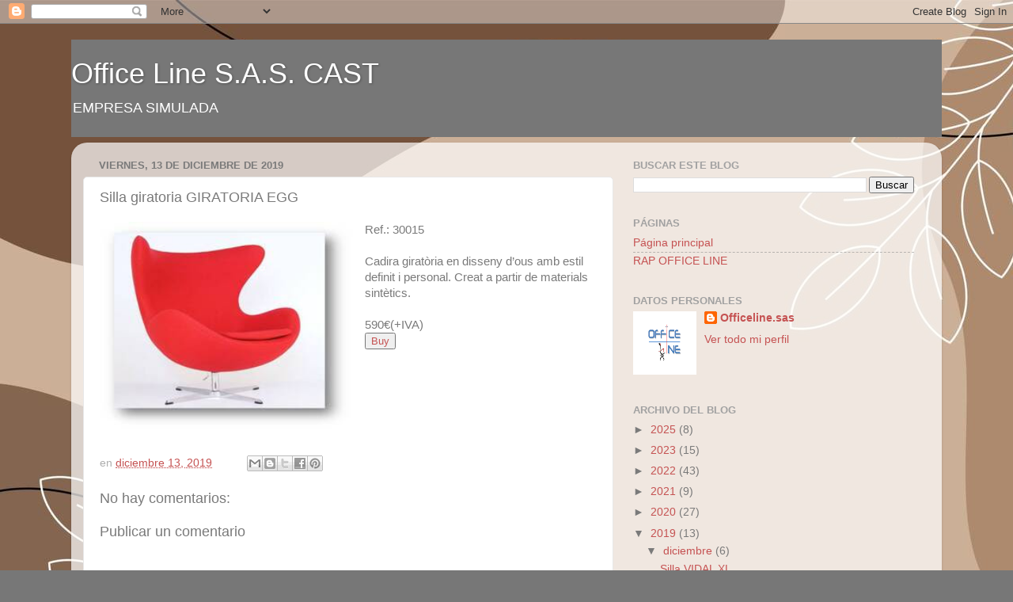

--- FILE ---
content_type: text/html; charset=UTF-8
request_url: https://officeline-sas.blogspot.com/2019/12/cadira-doficina-giratoria-egg.html
body_size: 13586
content:
<!DOCTYPE html>
<html class='v2' dir='ltr' lang='es'>
<head>
<link href='https://www.blogger.com/static/v1/widgets/335934321-css_bundle_v2.css' rel='stylesheet' type='text/css'/>
<meta content='width=1100' name='viewport'/>
<meta content='text/html; charset=UTF-8' http-equiv='Content-Type'/>
<meta content='blogger' name='generator'/>
<link href='https://officeline-sas.blogspot.com/favicon.ico' rel='icon' type='image/x-icon'/>
<link href='http://officeline-sas.blogspot.com/2019/12/cadira-doficina-giratoria-egg.html' rel='canonical'/>
<link rel="alternate" type="application/atom+xml" title="Office Line S.A.S. CAST - Atom" href="https://officeline-sas.blogspot.com/feeds/posts/default" />
<link rel="alternate" type="application/rss+xml" title="Office Line S.A.S. CAST - RSS" href="https://officeline-sas.blogspot.com/feeds/posts/default?alt=rss" />
<link rel="service.post" type="application/atom+xml" title="Office Line S.A.S. CAST - Atom" href="https://www.blogger.com/feeds/8105728242074116515/posts/default" />

<link rel="alternate" type="application/atom+xml" title="Office Line S.A.S. CAST - Atom" href="https://officeline-sas.blogspot.com/feeds/5203750967828165353/comments/default" />
<!--Can't find substitution for tag [blog.ieCssRetrofitLinks]-->
<link href='https://blogger.googleusercontent.com/img/b/R29vZ2xl/AVvXsEg_n_3QfSBCg50zuIF-6fs9O9a6X6FF_VV_Bf4AGWcV9LM_e-btlMvd4z4KzLUkNpoJcJAdyDlebaC_QObsvLbkH-IootcKsMkdyBDZgVm7enWyWn2i6VXMEyTXO9XiqQA4oiKosy9doqQ/s320/SILLA_EGG.jpg' rel='image_src'/>
<meta content='http://officeline-sas.blogspot.com/2019/12/cadira-doficina-giratoria-egg.html' property='og:url'/>
<meta content='Silla giratoria GIRATORIA EGG' property='og:title'/>
<meta content=' Ref.: 30015   Cadira giratòria en disseny d’ous amb estil definit i personal. Creat a partir de materials sintètics.   590€(+IVA)  Buy' property='og:description'/>
<meta content='https://blogger.googleusercontent.com/img/b/R29vZ2xl/AVvXsEg_n_3QfSBCg50zuIF-6fs9O9a6X6FF_VV_Bf4AGWcV9LM_e-btlMvd4z4KzLUkNpoJcJAdyDlebaC_QObsvLbkH-IootcKsMkdyBDZgVm7enWyWn2i6VXMEyTXO9XiqQA4oiKosy9doqQ/w1200-h630-p-k-no-nu/SILLA_EGG.jpg' property='og:image'/>
<title>Office Line S.A.S. CAST: Silla giratoria GIRATORIA EGG</title>
<style id='page-skin-1' type='text/css'><!--
/*-----------------------------------------------
Blogger Template Style
Name:     Picture Window
Designer: Blogger
URL:      www.blogger.com
----------------------------------------------- */
/* Content
----------------------------------------------- */
body {
font: normal normal 15px Arial, Tahoma, Helvetica, FreeSans, sans-serif;
color: #7a7a7a;
background: #777777 url(https://blogger.googleusercontent.com/img/a/AVvXsEigUZepIrEnfApzvnwr9VBMZ4BxD1bn4AMZl7MkZ-G029cSs7SK9h2Vkxu13v_aItDkuApwB1To5DcReiIZw0D3Xirrg1kUNTxfzf56GU2u1SWkpZmo_6zPbmFeDts2Yvwg7fnIxSrDCxOJST9YpqAtkhoT4sxaBNpyCRJ4RhV_HK3KKzU1DssK4u-YvK4=s1600) repeat scroll top left;
}
html body .region-inner {
min-width: 0;
max-width: 100%;
width: auto;
}
.content-outer {
font-size: 90%;
}
a:link {
text-decoration:none;
color: #c55252;
}
a:visited {
text-decoration:none;
color: #d68585;
}
a:hover {
text-decoration:underline;
color: #ff5d6a;
}
.content-outer {
background: transparent none repeat scroll top left;
-moz-border-radius: 0;
-webkit-border-radius: 0;
-goog-ms-border-radius: 0;
border-radius: 0;
-moz-box-shadow: 0 0 0 rgba(0, 0, 0, .15);
-webkit-box-shadow: 0 0 0 rgba(0, 0, 0, .15);
-goog-ms-box-shadow: 0 0 0 rgba(0, 0, 0, .15);
box-shadow: 0 0 0 rgba(0, 0, 0, .15);
margin: 20px auto;
}
.content-inner {
padding: 0;
}
/* Header
----------------------------------------------- */
.header-outer {
background: #777777 none repeat-x scroll top left;
_background-image: none;
color: #ffffff;
-moz-border-radius: 0;
-webkit-border-radius: 0;
-goog-ms-border-radius: 0;
border-radius: 0;
}
.Header img, .Header #header-inner {
-moz-border-radius: 0;
-webkit-border-radius: 0;
-goog-ms-border-radius: 0;
border-radius: 0;
}
.header-inner .Header .titlewrapper,
.header-inner .Header .descriptionwrapper {
padding-left: 0;
padding-right: 0;
}
.Header h1 {
font: normal normal 36px Arial, Tahoma, Helvetica, FreeSans, sans-serif;
text-shadow: 1px 1px 3px rgba(0, 0, 0, 0.3);
}
.Header h1 a {
color: #ffffff;
}
.Header .description {
font-size: 130%;
}
/* Tabs
----------------------------------------------- */
.tabs-inner {
margin: .5em 20px 0;
padding: 0;
}
.tabs-inner .section {
margin: 0;
}
.tabs-inner .widget ul {
padding: 0;
background: #777777 none repeat scroll bottom;
-moz-border-radius: 0;
-webkit-border-radius: 0;
-goog-ms-border-radius: 0;
border-radius: 0;
}
.tabs-inner .widget li {
border: none;
}
.tabs-inner .widget li a {
display: inline-block;
padding: .5em 1em;
margin-right: .25em;
color: #ffffff;
font: normal normal 15px Arial, Tahoma, Helvetica, FreeSans, sans-serif;
-moz-border-radius: 10px 10px 0 0;
-webkit-border-top-left-radius: 10px;
-webkit-border-top-right-radius: 10px;
-goog-ms-border-radius: 10px 10px 0 0;
border-radius: 10px 10px 0 0;
background: transparent url(https://resources.blogblog.com/blogblog/data/1kt/transparent/black50.png) repeat scroll top left;
border-right: 1px solid #777777;
}
.tabs-inner .widget li:first-child a {
padding-left: 1.25em;
-moz-border-radius-topleft: 10px;
-moz-border-radius-bottomleft: 0;
-webkit-border-top-left-radius: 10px;
-webkit-border-bottom-left-radius: 0;
-goog-ms-border-top-left-radius: 10px;
-goog-ms-border-bottom-left-radius: 0;
border-top-left-radius: 10px;
border-bottom-left-radius: 0;
}
.tabs-inner .widget li.selected a,
.tabs-inner .widget li a:hover {
position: relative;
z-index: 1;
background: #777777 url(https://resources.blogblog.com/blogblog/data/1kt/transparent/white80.png) repeat scroll bottom;
color: #336699;
-moz-box-shadow: 0 0 3px rgba(0, 0, 0, .15);
-webkit-box-shadow: 0 0 3px rgba(0, 0, 0, .15);
-goog-ms-box-shadow: 0 0 3px rgba(0, 0, 0, .15);
box-shadow: 0 0 3px rgba(0, 0, 0, .15);
}
/* Headings
----------------------------------------------- */
h2 {
font: bold normal 13px Arial, Tahoma, Helvetica, FreeSans, sans-serif;
text-transform: uppercase;
color: #a1a1a1;
margin: .5em 0;
}
/* Main
----------------------------------------------- */
.main-outer {
background: transparent url(https://resources.blogblog.com/blogblog/data/1kt/transparent/white80.png) repeat scroll top left;
-moz-border-radius: 20px 20px 0 0;
-webkit-border-top-left-radius: 20px;
-webkit-border-top-right-radius: 20px;
-webkit-border-bottom-left-radius: 0;
-webkit-border-bottom-right-radius: 0;
-goog-ms-border-radius: 20px 20px 0 0;
border-radius: 20px 20px 0 0;
-moz-box-shadow: 0 1px 3px rgba(0, 0, 0, .15);
-webkit-box-shadow: 0 1px 3px rgba(0, 0, 0, .15);
-goog-ms-box-shadow: 0 1px 3px rgba(0, 0, 0, .15);
box-shadow: 0 1px 3px rgba(0, 0, 0, .15);
}
.main-inner {
padding: 15px 20px 20px;
}
.main-inner .column-center-inner {
padding: 0 0;
}
.main-inner .column-left-inner {
padding-left: 0;
}
.main-inner .column-right-inner {
padding-right: 0;
}
/* Posts
----------------------------------------------- */
h3.post-title {
margin: 0;
font: normal normal 18px Arial, Tahoma, Helvetica, FreeSans, sans-serif;
}
.comments h4 {
margin: 1em 0 0;
font: normal normal 18px Arial, Tahoma, Helvetica, FreeSans, sans-serif;
}
.date-header span {
color: #7a7a7a;
}
.post-outer {
background-color: #ffffff;
border: solid 1px #e8e8e8;
-moz-border-radius: 5px;
-webkit-border-radius: 5px;
border-radius: 5px;
-goog-ms-border-radius: 5px;
padding: 15px 20px;
margin: 0 -20px 20px;
}
.post-body {
line-height: 1.4;
font-size: 110%;
position: relative;
}
.post-header {
margin: 0 0 1.5em;
color: #aeaeae;
line-height: 1.6;
}
.post-footer {
margin: .5em 0 0;
color: #aeaeae;
line-height: 1.6;
}
#blog-pager {
font-size: 140%
}
#comments .comment-author {
padding-top: 1.5em;
border-top: dashed 1px #ccc;
border-top: dashed 1px rgba(128, 128, 128, .5);
background-position: 0 1.5em;
}
#comments .comment-author:first-child {
padding-top: 0;
border-top: none;
}
.avatar-image-container {
margin: .2em 0 0;
}
/* Comments
----------------------------------------------- */
.comments .comments-content .icon.blog-author {
background-repeat: no-repeat;
background-image: url([data-uri]);
}
.comments .comments-content .loadmore a {
border-top: 1px solid #ff5d6a;
border-bottom: 1px solid #ff5d6a;
}
.comments .continue {
border-top: 2px solid #ff5d6a;
}
/* Widgets
----------------------------------------------- */
.widget ul, .widget #ArchiveList ul.flat {
padding: 0;
list-style: none;
}
.widget ul li, .widget #ArchiveList ul.flat li {
border-top: dashed 1px #ccc;
border-top: dashed 1px rgba(128, 128, 128, .5);
}
.widget ul li:first-child, .widget #ArchiveList ul.flat li:first-child {
border-top: none;
}
.widget .post-body ul {
list-style: disc;
}
.widget .post-body ul li {
border: none;
}
/* Footer
----------------------------------------------- */
.footer-outer {
color:#d9d9d9;
background: transparent url(https://resources.blogblog.com/blogblog/data/1kt/transparent/black50.png) repeat scroll top left;
-moz-border-radius: 0 0 20px 20px;
-webkit-border-top-left-radius: 0;
-webkit-border-top-right-radius: 0;
-webkit-border-bottom-left-radius: 20px;
-webkit-border-bottom-right-radius: 20px;
-goog-ms-border-radius: 0 0 20px 20px;
border-radius: 0 0 20px 20px;
-moz-box-shadow: 0 1px 3px rgba(0, 0, 0, .15);
-webkit-box-shadow: 0 1px 3px rgba(0, 0, 0, .15);
-goog-ms-box-shadow: 0 1px 3px rgba(0, 0, 0, .15);
box-shadow: 0 1px 3px rgba(0, 0, 0, .15);
}
.footer-inner {
padding: 10px 20px 20px;
}
.footer-outer a {
color: #f2b0b7;
}
.footer-outer a:visited {
color: #f29a94;
}
.footer-outer a:hover {
color: #ff5d6a;
}
.footer-outer .widget h2 {
color: #bbbbbb;
}
/* Mobile
----------------------------------------------- */
html body.mobile {
height: auto;
}
html body.mobile {
min-height: 480px;
background-size: 100% auto;
}
.mobile .body-fauxcolumn-outer {
background: transparent none repeat scroll top left;
}
html .mobile .mobile-date-outer, html .mobile .blog-pager {
border-bottom: none;
background: transparent url(https://resources.blogblog.com/blogblog/data/1kt/transparent/white80.png) repeat scroll top left;
margin-bottom: 10px;
}
.mobile .date-outer {
background: transparent url(https://resources.blogblog.com/blogblog/data/1kt/transparent/white80.png) repeat scroll top left;
}
.mobile .header-outer, .mobile .main-outer,
.mobile .post-outer, .mobile .footer-outer {
-moz-border-radius: 0;
-webkit-border-radius: 0;
-goog-ms-border-radius: 0;
border-radius: 0;
}
.mobile .content-outer,
.mobile .main-outer,
.mobile .post-outer {
background: inherit;
border: none;
}
.mobile .content-outer {
font-size: 100%;
}
.mobile-link-button {
background-color: #c55252;
}
.mobile-link-button a:link, .mobile-link-button a:visited {
color: #ffffff;
}
.mobile-index-contents {
color: #7a7a7a;
}
.mobile .tabs-inner .PageList .widget-content {
background: #777777 url(https://resources.blogblog.com/blogblog/data/1kt/transparent/white80.png) repeat scroll bottom;
color: #336699;
}
.mobile .tabs-inner .PageList .widget-content .pagelist-arrow {
border-left: 1px solid #777777;
}

--></style>
<style id='template-skin-1' type='text/css'><!--
body {
min-width: 1100px;
}
.content-outer, .content-fauxcolumn-outer, .region-inner {
min-width: 1100px;
max-width: 1100px;
_width: 1100px;
}
.main-inner .columns {
padding-left: 0;
padding-right: 400px;
}
.main-inner .fauxcolumn-center-outer {
left: 0;
right: 400px;
/* IE6 does not respect left and right together */
_width: expression(this.parentNode.offsetWidth -
parseInt("0") -
parseInt("400px") + 'px');
}
.main-inner .fauxcolumn-left-outer {
width: 0;
}
.main-inner .fauxcolumn-right-outer {
width: 400px;
}
.main-inner .column-left-outer {
width: 0;
right: 100%;
margin-left: -0;
}
.main-inner .column-right-outer {
width: 400px;
margin-right: -400px;
}
#layout {
min-width: 0;
}
#layout .content-outer {
min-width: 0;
width: 800px;
}
#layout .region-inner {
min-width: 0;
width: auto;
}
body#layout div.add_widget {
padding: 8px;
}
body#layout div.add_widget a {
margin-left: 32px;
}
--></style>
<style>
    body {background-image:url(https\:\/\/blogger.googleusercontent.com\/img\/a\/AVvXsEigUZepIrEnfApzvnwr9VBMZ4BxD1bn4AMZl7MkZ-G029cSs7SK9h2Vkxu13v_aItDkuApwB1To5DcReiIZw0D3Xirrg1kUNTxfzf56GU2u1SWkpZmo_6zPbmFeDts2Yvwg7fnIxSrDCxOJST9YpqAtkhoT4sxaBNpyCRJ4RhV_HK3KKzU1DssK4u-YvK4=s1600);}
    
@media (max-width: 200px) { body {background-image:url(https\:\/\/blogger.googleusercontent.com\/img\/a\/AVvXsEigUZepIrEnfApzvnwr9VBMZ4BxD1bn4AMZl7MkZ-G029cSs7SK9h2Vkxu13v_aItDkuApwB1To5DcReiIZw0D3Xirrg1kUNTxfzf56GU2u1SWkpZmo_6zPbmFeDts2Yvwg7fnIxSrDCxOJST9YpqAtkhoT4sxaBNpyCRJ4RhV_HK3KKzU1DssK4u-YvK4=w200);}}
@media (max-width: 400px) and (min-width: 201px) { body {background-image:url(https\:\/\/blogger.googleusercontent.com\/img\/a\/AVvXsEigUZepIrEnfApzvnwr9VBMZ4BxD1bn4AMZl7MkZ-G029cSs7SK9h2Vkxu13v_aItDkuApwB1To5DcReiIZw0D3Xirrg1kUNTxfzf56GU2u1SWkpZmo_6zPbmFeDts2Yvwg7fnIxSrDCxOJST9YpqAtkhoT4sxaBNpyCRJ4RhV_HK3KKzU1DssK4u-YvK4=w400);}}
@media (max-width: 800px) and (min-width: 401px) { body {background-image:url(https\:\/\/blogger.googleusercontent.com\/img\/a\/AVvXsEigUZepIrEnfApzvnwr9VBMZ4BxD1bn4AMZl7MkZ-G029cSs7SK9h2Vkxu13v_aItDkuApwB1To5DcReiIZw0D3Xirrg1kUNTxfzf56GU2u1SWkpZmo_6zPbmFeDts2Yvwg7fnIxSrDCxOJST9YpqAtkhoT4sxaBNpyCRJ4RhV_HK3KKzU1DssK4u-YvK4=w800);}}
@media (max-width: 1200px) and (min-width: 801px) { body {background-image:url(https\:\/\/blogger.googleusercontent.com\/img\/a\/AVvXsEigUZepIrEnfApzvnwr9VBMZ4BxD1bn4AMZl7MkZ-G029cSs7SK9h2Vkxu13v_aItDkuApwB1To5DcReiIZw0D3Xirrg1kUNTxfzf56GU2u1SWkpZmo_6zPbmFeDts2Yvwg7fnIxSrDCxOJST9YpqAtkhoT4sxaBNpyCRJ4RhV_HK3KKzU1DssK4u-YvK4=w1200);}}
/* Last tag covers anything over one higher than the previous max-size cap. */
@media (min-width: 1201px) { body {background-image:url(https\:\/\/blogger.googleusercontent.com\/img\/a\/AVvXsEigUZepIrEnfApzvnwr9VBMZ4BxD1bn4AMZl7MkZ-G029cSs7SK9h2Vkxu13v_aItDkuApwB1To5DcReiIZw0D3Xirrg1kUNTxfzf56GU2u1SWkpZmo_6zPbmFeDts2Yvwg7fnIxSrDCxOJST9YpqAtkhoT4sxaBNpyCRJ4RhV_HK3KKzU1DssK4u-YvK4=w1600);}}
  </style>
<link href='https://www.blogger.com/dyn-css/authorization.css?targetBlogID=8105728242074116515&amp;zx=1337d5e0-235e-44a9-9103-58f70c11a935' media='none' onload='if(media!=&#39;all&#39;)media=&#39;all&#39;' rel='stylesheet'/><noscript><link href='https://www.blogger.com/dyn-css/authorization.css?targetBlogID=8105728242074116515&amp;zx=1337d5e0-235e-44a9-9103-58f70c11a935' rel='stylesheet'/></noscript>
<meta name='google-adsense-platform-account' content='ca-host-pub-1556223355139109'/>
<meta name='google-adsense-platform-domain' content='blogspot.com'/>

</head>
<body class='loading variant-open'>
<div class='navbar section' id='navbar' name='Barra de navegación'><div class='widget Navbar' data-version='1' id='Navbar1'><script type="text/javascript">
    function setAttributeOnload(object, attribute, val) {
      if(window.addEventListener) {
        window.addEventListener('load',
          function(){ object[attribute] = val; }, false);
      } else {
        window.attachEvent('onload', function(){ object[attribute] = val; });
      }
    }
  </script>
<div id="navbar-iframe-container"></div>
<script type="text/javascript" src="https://apis.google.com/js/platform.js"></script>
<script type="text/javascript">
      gapi.load("gapi.iframes:gapi.iframes.style.bubble", function() {
        if (gapi.iframes && gapi.iframes.getContext) {
          gapi.iframes.getContext().openChild({
              url: 'https://www.blogger.com/navbar/8105728242074116515?po\x3d5203750967828165353\x26origin\x3dhttps://officeline-sas.blogspot.com',
              where: document.getElementById("navbar-iframe-container"),
              id: "navbar-iframe"
          });
        }
      });
    </script><script type="text/javascript">
(function() {
var script = document.createElement('script');
script.type = 'text/javascript';
script.src = '//pagead2.googlesyndication.com/pagead/js/google_top_exp.js';
var head = document.getElementsByTagName('head')[0];
if (head) {
head.appendChild(script);
}})();
</script>
</div></div>
<div class='body-fauxcolumns'>
<div class='fauxcolumn-outer body-fauxcolumn-outer'>
<div class='cap-top'>
<div class='cap-left'></div>
<div class='cap-right'></div>
</div>
<div class='fauxborder-left'>
<div class='fauxborder-right'></div>
<div class='fauxcolumn-inner'>
</div>
</div>
<div class='cap-bottom'>
<div class='cap-left'></div>
<div class='cap-right'></div>
</div>
</div>
</div>
<div class='content'>
<div class='content-fauxcolumns'>
<div class='fauxcolumn-outer content-fauxcolumn-outer'>
<div class='cap-top'>
<div class='cap-left'></div>
<div class='cap-right'></div>
</div>
<div class='fauxborder-left'>
<div class='fauxborder-right'></div>
<div class='fauxcolumn-inner'>
</div>
</div>
<div class='cap-bottom'>
<div class='cap-left'></div>
<div class='cap-right'></div>
</div>
</div>
</div>
<div class='content-outer'>
<div class='content-cap-top cap-top'>
<div class='cap-left'></div>
<div class='cap-right'></div>
</div>
<div class='fauxborder-left content-fauxborder-left'>
<div class='fauxborder-right content-fauxborder-right'></div>
<div class='content-inner'>
<header>
<div class='header-outer'>
<div class='header-cap-top cap-top'>
<div class='cap-left'></div>
<div class='cap-right'></div>
</div>
<div class='fauxborder-left header-fauxborder-left'>
<div class='fauxborder-right header-fauxborder-right'></div>
<div class='region-inner header-inner'>
<div class='header section' id='header' name='Cabecera'><div class='widget Header' data-version='1' id='Header1'>
<div id='header-inner'>
<div class='titlewrapper'>
<h1 class='title'>
<a href='https://officeline-sas.blogspot.com/'>
Office Line S.A.S. CAST
</a>
</h1>
</div>
<div class='descriptionwrapper'>
<p class='description'><span>EMPRESA SIMULADA</span></p>
</div>
</div>
</div></div>
</div>
</div>
<div class='header-cap-bottom cap-bottom'>
<div class='cap-left'></div>
<div class='cap-right'></div>
</div>
</div>
</header>
<div class='tabs-outer'>
<div class='tabs-cap-top cap-top'>
<div class='cap-left'></div>
<div class='cap-right'></div>
</div>
<div class='fauxborder-left tabs-fauxborder-left'>
<div class='fauxborder-right tabs-fauxborder-right'></div>
<div class='region-inner tabs-inner'>
<div class='tabs no-items section' id='crosscol' name='Multicolumnas'></div>
<div class='tabs no-items section' id='crosscol-overflow' name='Cross-Column 2'></div>
</div>
</div>
<div class='tabs-cap-bottom cap-bottom'>
<div class='cap-left'></div>
<div class='cap-right'></div>
</div>
</div>
<div class='main-outer'>
<div class='main-cap-top cap-top'>
<div class='cap-left'></div>
<div class='cap-right'></div>
</div>
<div class='fauxborder-left main-fauxborder-left'>
<div class='fauxborder-right main-fauxborder-right'></div>
<div class='region-inner main-inner'>
<div class='columns fauxcolumns'>
<div class='fauxcolumn-outer fauxcolumn-center-outer'>
<div class='cap-top'>
<div class='cap-left'></div>
<div class='cap-right'></div>
</div>
<div class='fauxborder-left'>
<div class='fauxborder-right'></div>
<div class='fauxcolumn-inner'>
</div>
</div>
<div class='cap-bottom'>
<div class='cap-left'></div>
<div class='cap-right'></div>
</div>
</div>
<div class='fauxcolumn-outer fauxcolumn-left-outer'>
<div class='cap-top'>
<div class='cap-left'></div>
<div class='cap-right'></div>
</div>
<div class='fauxborder-left'>
<div class='fauxborder-right'></div>
<div class='fauxcolumn-inner'>
</div>
</div>
<div class='cap-bottom'>
<div class='cap-left'></div>
<div class='cap-right'></div>
</div>
</div>
<div class='fauxcolumn-outer fauxcolumn-right-outer'>
<div class='cap-top'>
<div class='cap-left'></div>
<div class='cap-right'></div>
</div>
<div class='fauxborder-left'>
<div class='fauxborder-right'></div>
<div class='fauxcolumn-inner'>
</div>
</div>
<div class='cap-bottom'>
<div class='cap-left'></div>
<div class='cap-right'></div>
</div>
</div>
<!-- corrects IE6 width calculation -->
<div class='columns-inner'>
<div class='column-center-outer'>
<div class='column-center-inner'>
<div class='main section' id='main' name='Principal'><div class='widget Blog' data-version='1' id='Blog1'>
<div class='blog-posts hfeed'>

          <div class="date-outer">
        
<h2 class='date-header'><span>viernes, 13 de diciembre de 2019</span></h2>

          <div class="date-posts">
        
<div class='post-outer'>
<div class='post hentry uncustomized-post-template' itemprop='blogPost' itemscope='itemscope' itemtype='http://schema.org/BlogPosting'>
<meta content='https://blogger.googleusercontent.com/img/b/R29vZ2xl/AVvXsEg_n_3QfSBCg50zuIF-6fs9O9a6X6FF_VV_Bf4AGWcV9LM_e-btlMvd4z4KzLUkNpoJcJAdyDlebaC_QObsvLbkH-IootcKsMkdyBDZgVm7enWyWn2i6VXMEyTXO9XiqQA4oiKosy9doqQ/s320/SILLA_EGG.jpg' itemprop='image_url'/>
<meta content='8105728242074116515' itemprop='blogId'/>
<meta content='5203750967828165353' itemprop='postId'/>
<a name='5203750967828165353'></a>
<h3 class='post-title entry-title' itemprop='name'>
Silla giratoria GIRATORIA EGG
</h3>
<div class='post-header'>
<div class='post-header-line-1'></div>
</div>
<div class='post-body entry-content' id='post-body-5203750967828165353' itemprop='description articleBody'>
<a href="https://blogger.googleusercontent.com/img/b/R29vZ2xl/AVvXsEg_n_3QfSBCg50zuIF-6fs9O9a6X6FF_VV_Bf4AGWcV9LM_e-btlMvd4z4KzLUkNpoJcJAdyDlebaC_QObsvLbkH-IootcKsMkdyBDZgVm7enWyWn2i6VXMEyTXO9XiqQA4oiKosy9doqQ/s1600/SILLA_EGG.jpg" imageanchor="1" style="clear: left; float: left; margin-bottom: 1em; margin-right: 1em;"><img border="0" data-original-height="229" data-original-width="280" height="262" src="https://blogger.googleusercontent.com/img/b/R29vZ2xl/AVvXsEg_n_3QfSBCg50zuIF-6fs9O9a6X6FF_VV_Bf4AGWcV9LM_e-btlMvd4z4KzLUkNpoJcJAdyDlebaC_QObsvLbkH-IootcKsMkdyBDZgVm7enWyWn2i6VXMEyTXO9XiqQA4oiKosy9doqQ/s320/SILLA_EGG.jpg" width="320" /></a>
Ref.: 30015<br />
<br />
Cadira giratòria en disseny d&#8217;ous amb estil definit i personal. Creat a partir de materials sintètics.<br />
<br />
590&#8364;(+IVA)<br />
<button><a href="https://buybuttons.sefed.es/buybuttons/es01oli0382/btn/d4c46885-3aca-4ab5-a098-3c49981f9819/">Buy</a></button>
<div style='clear: both;'></div>
</div>
<div class='post-footer'>
<div class='post-footer-line post-footer-line-1'>
<span class='post-author vcard'>
</span>
<span class='post-timestamp'>
en
<meta content='http://officeline-sas.blogspot.com/2019/12/cadira-doficina-giratoria-egg.html' itemprop='url'/>
<a class='timestamp-link' href='https://officeline-sas.blogspot.com/2019/12/cadira-doficina-giratoria-egg.html' rel='bookmark' title='permanent link'><abbr class='published' itemprop='datePublished' title='2019-12-13T09:43:00+01:00'>diciembre 13, 2019</abbr></a>
</span>
<span class='post-comment-link'>
</span>
<span class='post-icons'>
<span class='item-control blog-admin pid-749687270'>
<a href='https://www.blogger.com/post-edit.g?blogID=8105728242074116515&postID=5203750967828165353&from=pencil' title='Editar entrada'>
<img alt='' class='icon-action' height='18' src='https://resources.blogblog.com/img/icon18_edit_allbkg.gif' width='18'/>
</a>
</span>
</span>
<div class='post-share-buttons goog-inline-block'>
<a class='goog-inline-block share-button sb-email' href='https://www.blogger.com/share-post.g?blogID=8105728242074116515&postID=5203750967828165353&target=email' target='_blank' title='Enviar por correo electrónico'><span class='share-button-link-text'>Enviar por correo electrónico</span></a><a class='goog-inline-block share-button sb-blog' href='https://www.blogger.com/share-post.g?blogID=8105728242074116515&postID=5203750967828165353&target=blog' onclick='window.open(this.href, "_blank", "height=270,width=475"); return false;' target='_blank' title='Escribe un blog'><span class='share-button-link-text'>Escribe un blog</span></a><a class='goog-inline-block share-button sb-twitter' href='https://www.blogger.com/share-post.g?blogID=8105728242074116515&postID=5203750967828165353&target=twitter' target='_blank' title='Compartir en X'><span class='share-button-link-text'>Compartir en X</span></a><a class='goog-inline-block share-button sb-facebook' href='https://www.blogger.com/share-post.g?blogID=8105728242074116515&postID=5203750967828165353&target=facebook' onclick='window.open(this.href, "_blank", "height=430,width=640"); return false;' target='_blank' title='Compartir con Facebook'><span class='share-button-link-text'>Compartir con Facebook</span></a><a class='goog-inline-block share-button sb-pinterest' href='https://www.blogger.com/share-post.g?blogID=8105728242074116515&postID=5203750967828165353&target=pinterest' target='_blank' title='Compartir en Pinterest'><span class='share-button-link-text'>Compartir en Pinterest</span></a>
</div>
</div>
<div class='post-footer-line post-footer-line-2'>
<span class='post-labels'>
</span>
</div>
<div class='post-footer-line post-footer-line-3'>
<span class='post-location'>
</span>
</div>
</div>
</div>
<div class='comments' id='comments'>
<a name='comments'></a>
<h4>No hay comentarios:</h4>
<div id='Blog1_comments-block-wrapper'>
<dl class='avatar-comment-indent' id='comments-block'>
</dl>
</div>
<p class='comment-footer'>
<div class='comment-form'>
<a name='comment-form'></a>
<h4 id='comment-post-message'>Publicar un comentario</h4>
<p>
</p>
<a href='https://www.blogger.com/comment/frame/8105728242074116515?po=5203750967828165353&hl=es&saa=85391&origin=https://officeline-sas.blogspot.com' id='comment-editor-src'></a>
<iframe allowtransparency='true' class='blogger-iframe-colorize blogger-comment-from-post' frameborder='0' height='410px' id='comment-editor' name='comment-editor' src='' width='100%'></iframe>
<script src='https://www.blogger.com/static/v1/jsbin/2830521187-comment_from_post_iframe.js' type='text/javascript'></script>
<script type='text/javascript'>
      BLOG_CMT_createIframe('https://www.blogger.com/rpc_relay.html');
    </script>
</div>
</p>
</div>
</div>

        </div></div>
      
</div>
<div class='blog-pager' id='blog-pager'>
<span id='blog-pager-newer-link'>
<a class='blog-pager-newer-link' href='https://officeline-sas.blogspot.com/2019/12/silla-de-oficina-giratoria-sena.html' id='Blog1_blog-pager-newer-link' title='Entrada más reciente'>Entrada más reciente</a>
</span>
<span id='blog-pager-older-link'>
<a class='blog-pager-older-link' href='https://officeline-sas.blogspot.com/2019/12/armari-boston.html' id='Blog1_blog-pager-older-link' title='Entrada antigua'>Entrada antigua</a>
</span>
<a class='home-link' href='https://officeline-sas.blogspot.com/'>Inicio</a>
</div>
<div class='clear'></div>
<div class='post-feeds'>
<div class='feed-links'>
Suscribirse a:
<a class='feed-link' href='https://officeline-sas.blogspot.com/feeds/5203750967828165353/comments/default' target='_blank' type='application/atom+xml'>Enviar comentarios (Atom)</a>
</div>
</div>
</div><div class='widget FeaturedPost' data-version='1' id='FeaturedPost1'>
<div class='post-summary'>
<h3><a href='https://officeline-sas.blogspot.com/2025/05/nos-vamos-de-vacaciones.html'>&#161;Nos vamos de vacaciones!</a></h3>
<p>
Queridos clientes y amigos,   Queremos informarles que nuestra empresa a partir de hoy estará cerrada por vacaciones.    Durante este tiempo...
</p>
</div>
<style type='text/css'>
    .image {
      width: 100%;
    }
  </style>
<div class='clear'></div>
</div>
<div class='widget PopularPosts' data-version='1' id='PopularPosts1'>
<div class='widget-content popular-posts'>
<ul>
<li>
<div class='item-content'>
<div class='item-thumbnail'>
<a href='https://officeline-sas.blogspot.com/2020/06/blog-post.html' target='_blank'>
<img alt='' border='0' src='https://blogger.googleusercontent.com/img/b/R29vZ2xl/AVvXsEiyw7viUPo3vo_y3nBU276hfNsQNB0wbqQdSeJ6ovZZY7Cy1tbgVfpjLrNeSA3fcZVqs9jULx0jZsyJtZEIUhMXRpPl5ZjvF7eIbPpCnHuyB8aGUVOsmgU3oVHLtfXACmbvnzr2LTTFw5g/w72-h72-p-k-no-nu/hello-c4e24ae6.gif'/>
</a>
</div>
<div class='item-title'><a href='https://officeline-sas.blogspot.com/2020/06/blog-post.html'>(sin título)</a></div>
<div class='item-snippet'>Ya estamos aquí!!! De vuelta al trabajo&#160;   </div>
</div>
<div style='clear: both;'></div>
</li>
<li>
<div class='item-content'>
<div class='item-title'><a href='https://officeline-sas.blogspot.com/2025/05/nos-vamos-de-vacaciones.html'>&#161;Nos vamos de vacaciones!</a></div>
<div class='item-snippet'>Queridos clientes y amigos,   Queremos informarles que nuestra empresa a partir de hoy estará cerrada por vacaciones.    Durante este tiempo...</div>
</div>
<div style='clear: both;'></div>
</li>
</ul>
<div class='clear'></div>
</div>
</div></div>
</div>
</div>
<div class='column-left-outer'>
<div class='column-left-inner'>
<aside>
</aside>
</div>
</div>
<div class='column-right-outer'>
<div class='column-right-inner'>
<aside>
<div class='sidebar section' id='sidebar-right-1'><div class='widget BlogSearch' data-version='1' id='BlogSearch1'>
<h2 class='title'>Buscar este blog</h2>
<div class='widget-content'>
<div id='BlogSearch1_form'>
<form action='https://officeline-sas.blogspot.com/search' class='gsc-search-box' target='_top'>
<table cellpadding='0' cellspacing='0' class='gsc-search-box'>
<tbody>
<tr>
<td class='gsc-input'>
<input autocomplete='off' class='gsc-input' name='q' size='10' title='search' type='text' value=''/>
</td>
<td class='gsc-search-button'>
<input class='gsc-search-button' title='search' type='submit' value='Buscar'/>
</td>
</tr>
</tbody>
</table>
</form>
</div>
</div>
<div class='clear'></div>
</div><div class='widget PageList' data-version='1' id='PageList1'>
<h2>Páginas</h2>
<div class='widget-content'>
<ul>
<li>
<a href='https://officeline-sas.blogspot.com/'>Página principal</a>
</li>
<li>
<a href="//www.youtube.com/watch?v=AK9DTiAudH4">RAP OFFICE LINE</a>
</li>
</ul>
<div class='clear'></div>
</div>
</div><div class='widget Profile' data-version='1' id='Profile1'>
<h2>Datos personales</h2>
<div class='widget-content'>
<a href='https://www.blogger.com/profile/06204488178737339183'><img alt='Mi foto' class='profile-img' height='80' src='//blogger.googleusercontent.com/img/b/R29vZ2xl/AVvXsEjIlWgdPq7UNjHXDdQjDLG4NPDrfOyypTf8DyjmW2A1f_XGiWfepiDPQwmBkaT9SJP1IDqCF2er_egSbbIYcWXv60XWioKXXzmoZSCjBEMg9brYVixPiyBqMZVbclRp5AQ/s220/Sin+t%C3%ADtulo.png' width='80'/></a>
<dl class='profile-datablock'>
<dt class='profile-data'>
<a class='profile-name-link g-profile' href='https://www.blogger.com/profile/06204488178737339183' rel='author' style='background-image: url(//www.blogger.com/img/logo-16.png);'>
Officeline.sas
</a>
</dt>
</dl>
<a class='profile-link' href='https://www.blogger.com/profile/06204488178737339183' rel='author'>Ver todo mi perfil</a>
<div class='clear'></div>
</div>
</div><div class='widget BlogArchive' data-version='1' id='BlogArchive1'>
<h2>Archivo del blog</h2>
<div class='widget-content'>
<div id='ArchiveList'>
<div id='BlogArchive1_ArchiveList'>
<ul class='hierarchy'>
<li class='archivedate collapsed'>
<a class='toggle' href='javascript:void(0)'>
<span class='zippy'>

        &#9658;&#160;
      
</span>
</a>
<a class='post-count-link' href='https://officeline-sas.blogspot.com/2025/'>
2025
</a>
<span class='post-count' dir='ltr'>(8)</span>
<ul class='hierarchy'>
<li class='archivedate collapsed'>
<a class='toggle' href='javascript:void(0)'>
<span class='zippy'>

        &#9658;&#160;
      
</span>
</a>
<a class='post-count-link' href='https://officeline-sas.blogspot.com/2025/05/'>
mayo
</a>
<span class='post-count' dir='ltr'>(6)</span>
</li>
</ul>
<ul class='hierarchy'>
<li class='archivedate collapsed'>
<a class='toggle' href='javascript:void(0)'>
<span class='zippy'>

        &#9658;&#160;
      
</span>
</a>
<a class='post-count-link' href='https://officeline-sas.blogspot.com/2025/04/'>
abril
</a>
<span class='post-count' dir='ltr'>(2)</span>
</li>
</ul>
</li>
</ul>
<ul class='hierarchy'>
<li class='archivedate collapsed'>
<a class='toggle' href='javascript:void(0)'>
<span class='zippy'>

        &#9658;&#160;
      
</span>
</a>
<a class='post-count-link' href='https://officeline-sas.blogspot.com/2023/'>
2023
</a>
<span class='post-count' dir='ltr'>(15)</span>
<ul class='hierarchy'>
<li class='archivedate collapsed'>
<a class='toggle' href='javascript:void(0)'>
<span class='zippy'>

        &#9658;&#160;
      
</span>
</a>
<a class='post-count-link' href='https://officeline-sas.blogspot.com/2023/05/'>
mayo
</a>
<span class='post-count' dir='ltr'>(13)</span>
</li>
</ul>
<ul class='hierarchy'>
<li class='archivedate collapsed'>
<a class='toggle' href='javascript:void(0)'>
<span class='zippy'>

        &#9658;&#160;
      
</span>
</a>
<a class='post-count-link' href='https://officeline-sas.blogspot.com/2023/04/'>
abril
</a>
<span class='post-count' dir='ltr'>(2)</span>
</li>
</ul>
</li>
</ul>
<ul class='hierarchy'>
<li class='archivedate collapsed'>
<a class='toggle' href='javascript:void(0)'>
<span class='zippy'>

        &#9658;&#160;
      
</span>
</a>
<a class='post-count-link' href='https://officeline-sas.blogspot.com/2022/'>
2022
</a>
<span class='post-count' dir='ltr'>(43)</span>
<ul class='hierarchy'>
<li class='archivedate collapsed'>
<a class='toggle' href='javascript:void(0)'>
<span class='zippy'>

        &#9658;&#160;
      
</span>
</a>
<a class='post-count-link' href='https://officeline-sas.blogspot.com/2022/05/'>
mayo
</a>
<span class='post-count' dir='ltr'>(17)</span>
</li>
</ul>
<ul class='hierarchy'>
<li class='archivedate collapsed'>
<a class='toggle' href='javascript:void(0)'>
<span class='zippy'>

        &#9658;&#160;
      
</span>
</a>
<a class='post-count-link' href='https://officeline-sas.blogspot.com/2022/04/'>
abril
</a>
<span class='post-count' dir='ltr'>(5)</span>
</li>
</ul>
<ul class='hierarchy'>
<li class='archivedate collapsed'>
<a class='toggle' href='javascript:void(0)'>
<span class='zippy'>

        &#9658;&#160;
      
</span>
</a>
<a class='post-count-link' href='https://officeline-sas.blogspot.com/2022/03/'>
marzo
</a>
<span class='post-count' dir='ltr'>(16)</span>
</li>
</ul>
<ul class='hierarchy'>
<li class='archivedate collapsed'>
<a class='toggle' href='javascript:void(0)'>
<span class='zippy'>

        &#9658;&#160;
      
</span>
</a>
<a class='post-count-link' href='https://officeline-sas.blogspot.com/2022/02/'>
febrero
</a>
<span class='post-count' dir='ltr'>(3)</span>
</li>
</ul>
<ul class='hierarchy'>
<li class='archivedate collapsed'>
<a class='toggle' href='javascript:void(0)'>
<span class='zippy'>

        &#9658;&#160;
      
</span>
</a>
<a class='post-count-link' href='https://officeline-sas.blogspot.com/2022/01/'>
enero
</a>
<span class='post-count' dir='ltr'>(2)</span>
</li>
</ul>
</li>
</ul>
<ul class='hierarchy'>
<li class='archivedate collapsed'>
<a class='toggle' href='javascript:void(0)'>
<span class='zippy'>

        &#9658;&#160;
      
</span>
</a>
<a class='post-count-link' href='https://officeline-sas.blogspot.com/2021/'>
2021
</a>
<span class='post-count' dir='ltr'>(9)</span>
<ul class='hierarchy'>
<li class='archivedate collapsed'>
<a class='toggle' href='javascript:void(0)'>
<span class='zippy'>

        &#9658;&#160;
      
</span>
</a>
<a class='post-count-link' href='https://officeline-sas.blogspot.com/2021/12/'>
diciembre
</a>
<span class='post-count' dir='ltr'>(1)</span>
</li>
</ul>
<ul class='hierarchy'>
<li class='archivedate collapsed'>
<a class='toggle' href='javascript:void(0)'>
<span class='zippy'>

        &#9658;&#160;
      
</span>
</a>
<a class='post-count-link' href='https://officeline-sas.blogspot.com/2021/11/'>
noviembre
</a>
<span class='post-count' dir='ltr'>(6)</span>
</li>
</ul>
<ul class='hierarchy'>
<li class='archivedate collapsed'>
<a class='toggle' href='javascript:void(0)'>
<span class='zippy'>

        &#9658;&#160;
      
</span>
</a>
<a class='post-count-link' href='https://officeline-sas.blogspot.com/2021/03/'>
marzo
</a>
<span class='post-count' dir='ltr'>(2)</span>
</li>
</ul>
</li>
</ul>
<ul class='hierarchy'>
<li class='archivedate collapsed'>
<a class='toggle' href='javascript:void(0)'>
<span class='zippy'>

        &#9658;&#160;
      
</span>
</a>
<a class='post-count-link' href='https://officeline-sas.blogspot.com/2020/'>
2020
</a>
<span class='post-count' dir='ltr'>(27)</span>
<ul class='hierarchy'>
<li class='archivedate collapsed'>
<a class='toggle' href='javascript:void(0)'>
<span class='zippy'>

        &#9658;&#160;
      
</span>
</a>
<a class='post-count-link' href='https://officeline-sas.blogspot.com/2020/12/'>
diciembre
</a>
<span class='post-count' dir='ltr'>(8)</span>
</li>
</ul>
<ul class='hierarchy'>
<li class='archivedate collapsed'>
<a class='toggle' href='javascript:void(0)'>
<span class='zippy'>

        &#9658;&#160;
      
</span>
</a>
<a class='post-count-link' href='https://officeline-sas.blogspot.com/2020/11/'>
noviembre
</a>
<span class='post-count' dir='ltr'>(1)</span>
</li>
</ul>
<ul class='hierarchy'>
<li class='archivedate collapsed'>
<a class='toggle' href='javascript:void(0)'>
<span class='zippy'>

        &#9658;&#160;
      
</span>
</a>
<a class='post-count-link' href='https://officeline-sas.blogspot.com/2020/05/'>
mayo
</a>
<span class='post-count' dir='ltr'>(3)</span>
</li>
</ul>
<ul class='hierarchy'>
<li class='archivedate collapsed'>
<a class='toggle' href='javascript:void(0)'>
<span class='zippy'>

        &#9658;&#160;
      
</span>
</a>
<a class='post-count-link' href='https://officeline-sas.blogspot.com/2020/02/'>
febrero
</a>
<span class='post-count' dir='ltr'>(3)</span>
</li>
</ul>
<ul class='hierarchy'>
<li class='archivedate collapsed'>
<a class='toggle' href='javascript:void(0)'>
<span class='zippy'>

        &#9658;&#160;
      
</span>
</a>
<a class='post-count-link' href='https://officeline-sas.blogspot.com/2020/01/'>
enero
</a>
<span class='post-count' dir='ltr'>(12)</span>
</li>
</ul>
</li>
</ul>
<ul class='hierarchy'>
<li class='archivedate expanded'>
<a class='toggle' href='javascript:void(0)'>
<span class='zippy toggle-open'>

        &#9660;&#160;
      
</span>
</a>
<a class='post-count-link' href='https://officeline-sas.blogspot.com/2019/'>
2019
</a>
<span class='post-count' dir='ltr'>(13)</span>
<ul class='hierarchy'>
<li class='archivedate expanded'>
<a class='toggle' href='javascript:void(0)'>
<span class='zippy toggle-open'>

        &#9660;&#160;
      
</span>
</a>
<a class='post-count-link' href='https://officeline-sas.blogspot.com/2019/12/'>
diciembre
</a>
<span class='post-count' dir='ltr'>(6)</span>
<ul class='posts'>
<li><a href='https://officeline-sas.blogspot.com/2019/12/cadira-vidal-xl.html'>Silla VIDAL XL</a></li>
<li><a href='https://officeline-sas.blogspot.com/2019/12/silla-peeler.html'>SILLA PEELER</a></li>
<li><a href='https://officeline-sas.blogspot.com/2019/12/office-line-recuerda-que-permanecera.html'>

OFFICE LINE RECUERDA QUE PERMANECERÁ CERRADA DES...</a></li>
<li><a href='https://officeline-sas.blogspot.com/2019/12/silla-de-oficina-giratoria-sena.html'>silla GIRATÒRIA SENA</a></li>
<li><a href='https://officeline-sas.blogspot.com/2019/12/cadira-doficina-giratoria-egg.html'>Silla giratoria GIRATORIA EGG</a></li>
<li><a href='https://officeline-sas.blogspot.com/2019/12/armari-boston.html'>Armario BOSTON</a></li>
</ul>
</li>
</ul>
<ul class='hierarchy'>
<li class='archivedate collapsed'>
<a class='toggle' href='javascript:void(0)'>
<span class='zippy'>

        &#9658;&#160;
      
</span>
</a>
<a class='post-count-link' href='https://officeline-sas.blogspot.com/2019/05/'>
mayo
</a>
<span class='post-count' dir='ltr'>(5)</span>
</li>
</ul>
<ul class='hierarchy'>
<li class='archivedate collapsed'>
<a class='toggle' href='javascript:void(0)'>
<span class='zippy'>

        &#9658;&#160;
      
</span>
</a>
<a class='post-count-link' href='https://officeline-sas.blogspot.com/2019/03/'>
marzo
</a>
<span class='post-count' dir='ltr'>(2)</span>
</li>
</ul>
</li>
</ul>
<ul class='hierarchy'>
<li class='archivedate collapsed'>
<a class='toggle' href='javascript:void(0)'>
<span class='zippy'>

        &#9658;&#160;
      
</span>
</a>
<a class='post-count-link' href='https://officeline-sas.blogspot.com/2018/'>
2018
</a>
<span class='post-count' dir='ltr'>(3)</span>
<ul class='hierarchy'>
<li class='archivedate collapsed'>
<a class='toggle' href='javascript:void(0)'>
<span class='zippy'>

        &#9658;&#160;
      
</span>
</a>
<a class='post-count-link' href='https://officeline-sas.blogspot.com/2018/12/'>
diciembre
</a>
<span class='post-count' dir='ltr'>(1)</span>
</li>
</ul>
<ul class='hierarchy'>
<li class='archivedate collapsed'>
<a class='toggle' href='javascript:void(0)'>
<span class='zippy'>

        &#9658;&#160;
      
</span>
</a>
<a class='post-count-link' href='https://officeline-sas.blogspot.com/2018/05/'>
mayo
</a>
<span class='post-count' dir='ltr'>(2)</span>
</li>
</ul>
</li>
</ul>
<ul class='hierarchy'>
<li class='archivedate collapsed'>
<a class='toggle' href='javascript:void(0)'>
<span class='zippy'>

        &#9658;&#160;
      
</span>
</a>
<a class='post-count-link' href='https://officeline-sas.blogspot.com/2017/'>
2017
</a>
<span class='post-count' dir='ltr'>(3)</span>
<ul class='hierarchy'>
<li class='archivedate collapsed'>
<a class='toggle' href='javascript:void(0)'>
<span class='zippy'>

        &#9658;&#160;
      
</span>
</a>
<a class='post-count-link' href='https://officeline-sas.blogspot.com/2017/05/'>
mayo
</a>
<span class='post-count' dir='ltr'>(3)</span>
</li>
</ul>
</li>
</ul>
</div>
</div>
<div class='clear'></div>
</div>
</div><div class='widget Label' data-version='1' id='Label1'>
<h2>Etiquetas</h2>
<div class='widget-content list-label-widget-content'>
<ul>
<li>
<a dir='ltr' href='https://officeline-sas.blogspot.com/search/label/Fira%202025'>Fira 2025</a>
<span dir='ltr'>(1)</span>
</li>
</ul>
<div class='clear'></div>
</div>
</div><div class='widget ReportAbuse' data-version='1' id='ReportAbuse1'>
<h3 class='title'>
<a class='report_abuse' href='https://www.blogger.com/go/report-abuse' rel='noopener nofollow' target='_blank'>
Denunciar abuso
</a>
</h3>
</div>
<div class='widget LinkList' data-version='1' id='LinkList1'>
<h2>Catálogos Officeline</h2>
<div class='widget-content'>
<ul>
<li><a href='http://www.trinitariasbarcelona.es/Officeline2014/castellano/index.html'>Catálogo 2013-2014</a></li>
<li><a href='http://www.trinitariasbarcelona.es/Officeline2015/castellano/index.html'>Catálogo 2014-2015</a></li>
<li><a href='http://www.trinitariasbarcelona.es/Officeline/2016/cast/index.html'>Catálogo 2015-2016</a></li>
<li><a href='https://issuu.com/officeline.sas./docs/cat__logo_office_line_2016_17'>Catálogo 2016-2017</a></li>
<li><a href='https://issuu.com/officeline.sas./docs/catalogo_officeline_2017-2018._cast'>Catálogo 2017-2018</a></li>
<li><a href='https://issuu.com/officeline.sas./docs/catalogo.pptx'>Catálogo 2018-2019</a></li>
<li><a href='http://issuu.com/officeline.sas./docs/cat_logo_empresaaula_aida_gonz_lez_2'>Catálogo 2019-2020</a></li>
<li><a href='http://issuu.com/officeline.sas./docs/cast-c_talogo_definitivo_3__2_.pptx_e9c544ce185b10'>Catálogo 2020-2021</a></li>
<li><a href='https://issuu.com/officeline.sas./docs/catalogo_2021_22_castellano_pdf'>Catálogo 2021-2022</a></li>
<li><a href='https://issuu.com/officeline.sas./docs/catalogo_2021_at._cl._espa_ol'>CATÁLOGO GAMING 2021-2022</a></li>
<li><a href='https://issuu.com/officeline.sas./docs/catalogo_officeline_2022_23'>Catálogo 2022-2023</a></li>
<li><a href='https://drive.google.com/file/d/11VEM_WcPv9Pg8PIY7sAZ0vOYXRMtKir0/view?usp=sharing'>Catálogo 2024-2025</a></li>
</ul>
<div class='clear'></div>
</div>
</div><div class='widget Text' data-version='1' id='Text1'>
<h2 class='title'>Información de contacto</h2>
<div class='widget-content'>
Av. d'Esplugues, 62-70<div>08034 Barcelona</div><div>Tel: 932523080</div>
</div>
<div class='clear'></div>
</div><div class='widget Image' data-version='1' id='Image1'>
<h2>Office Line S.A.S.</h2>
<div class='widget-content'>
<a href='https://www.youtube.com/watch?v=NlUgVCz6lhQ'>
<img alt='Office Line S.A.S.' height='127' id='Image1_img' src='https://blogger.googleusercontent.com/img/b/R29vZ2xl/AVvXsEgWqri-dEW2muwt35ujT4DcDvfmQ3NbUkRLygW8FoTayLfSDN18IEML5lelXzjv_IcPDDYgHtZJd1lt5Mk3nBiB3H0os4sD2LCn4enY_YZJQOrp-Z5Duk2QhLCNBrlXwn3TND8BN0daE3U/s190/LOGO+FINAL+PNG.png' width='190'/>
</a>
<br/>
</div>
<div class='clear'></div>
</div><div class='widget Image' data-version='1' id='Image2'>
<h2>OFFICELINE</h2>
<div class='widget-content'>
<img alt='OFFICELINE' height='447' id='Image2_img' src='https://blogger.googleusercontent.com/img/b/R29vZ2xl/AVvXsEjOMPwbzes0XejWfTeYgA_BuxwTUlnE92o9eYM8SGwJYk2bikqcdjYELu5CVofX0FUvN8ifp_cwGsXl7vhZ-7sprch0PpHpDLDHxys0CVAifXKrwZS5heilMU-cWwJGFGumQLAUbvoJICI/s1600/cartel+officeline+vertical.jpg' width='190'/>
<br/>
</div>
<div class='clear'></div>
</div><div class='widget HTML' data-version='1' id='HTML1'>
<h2 class='title'>Síguenos en twitter</h2>
<div class='widget-content'>
<tr>    <td width="245" height="35">&#160;<!-- START SOCIAL MEDIA WIDGET --><ul id="socialbar">
<li id="twitter"><a target="_blank" href="http://twitter.com/OfficeLine_sas/"><img src="https://lh3.googleusercontent.com/blogger_img_proxy/AEn0k_umTkmG_imojU2o7n6_BRZch3JF2-KK_CaP1NpznpgOO7WkzSFGcF2THpyaehLn5CBn1iL8_zQvQQnOVNoCNDtSBa2TZ_-Iwv4eCS-TXwn01fKOy-KbVlGujmiqMmJHUbs8JZ1pRSdwJLEBWs8=s0-d"></a></li></ul>
<style>#socialbar img {border:0px;}#socialbar li img {width:36px; height:36px;}#socialbar li a:hover {position:relative;top:2px;}#socialbar{list-style: none outside none; margin:0px; position: static;}#socialbar li {display:inline;padding-right:2px;}#socialbar{padding:10px;text-align:center;}</style></td>  </tr>
<tr>    <td height="10"><h6 align="center">
<!-- PLEASE DON"T REMOVE CREDIT --><a href="http://www.officeline.es/">blogger widget</a></h6>
<!-- END SOCIAL MEDIA WIDGET --></td>  </tr>
</div>
<div class='clear'></div>
</div><div class='widget Image' data-version='1' id='Image4'>
<h2>Catalán</h2>
<div class='widget-content'>
<a href='http://officeline-sas-cat.blogspot.com/'>
<img alt='Catalán' height='175' id='Image4_img' src='https://blogger.googleusercontent.com/img/b/R29vZ2xl/AVvXsEgzKBetguGlHUrugLegW4oufoXqCUKrRIen3IdiesLeRCARs9blT9Zrlm6SZzKtmLNy2Z8AlFrH_Fez1UqqmWS19nCCywD0tfGmmm5SG38ZxaoZ5pP2gDhM8orYvuTiOtTmYo6ifQ0-bZo/s265/yela.JPG' width='165'/>
</a>
<br/>
</div>
<div class='clear'></div>
</div><div class='widget Image' data-version='1' id='Image3'>
<h2>Inglés</h2>
<div class='widget-content'>
<a href='http://officeline-sas-eng.blogspot.com.es/'>
<img alt='Inglés' height='175' id='Image3_img' src='https://blogger.googleusercontent.com/img/b/R29vZ2xl/AVvXsEjI4g3d6uQxW1WshlCpVzOpVgIqtT3Q-WL9nddbhUJaD4hyphenhyphenbaT8AkmaIIq4Nl6-mRloHOKX4csnWAhZZr3Ts-__zSY_tzjp_wspAgIFKVHHbK0bYORr-LM_Igho6QloxGWa-J-a7PI-A-E/s265/erick.JPG' width='156'/>
</a>
<br/>
</div>
<div class='clear'></div>
</div></div>
<table border='0' cellpadding='0' cellspacing='0' class='section-columns columns-2'>
<tbody>
<tr>
<td class='first columns-cell'>
<div class='sidebar section' id='sidebar-right-2-1'><div class='widget LinkList' data-version='1' id='LinkList2'>
<h2>Tienda de merchandising</h2>
<div class='widget-content'>
<ul>
<li><a href='https://officeline-sa-cast.mozello.shop/'>Tienda de merchandising</a></li>
</ul>
<div class='clear'></div>
</div>
</div><div class='widget Text' data-version='1' id='Text2'>
<h2 class='title'>Atención al cliente</h2>
<div class='widget-content'>
<div><span style="font-family:&quot;;"><h1>EMPRESA SIMULADA</h1></span></div><span style="font-style: normal; font-variant: normal; font-weight: bold; line-height: normal;font-family:&quot;;font-size:100%;"><div><span style="font-weight: bold;"><br /></span></div><div><span style="font-weight: bold;"><br /></span></div>Horario: Lunes, Martes, Jueves y Viernes de 9:00 a 11:00 h.</span><div style="font-family: georgia, serif; font-size: 100%; font-style: normal; font-variant: normal; font-weight: bold; line-height: normal;">Teléfono: 93 252 30 80</div><div   style="font-style: normal; font-variant: normal; font-weight: bold; line-height: normal;font-family:&quot;;font-size:100%;"><span id="b-user">officeline.sas@gmail.com</span><br /><br /></div>
</div>
<div class='clear'></div>
</div></div>
</td>
<td class='columns-cell'>
<div class='sidebar section' id='sidebar-right-2-2'><div class='widget Stats' data-version='1' id='Stats1'>
<h2>Vistas de página en total</h2>
<div class='widget-content'>
<div id='Stats1_content' style='display: none;'>
<script src='https://www.gstatic.com/charts/loader.js' type='text/javascript'></script>
<span id='Stats1_sparklinespan' style='display:inline-block; width:75px; height:30px'></span>
<span class='counter-wrapper text-counter-wrapper' id='Stats1_totalCount'>
</span>
<div class='clear'></div>
</div>
</div>
</div></div>
</td>
</tr>
</tbody>
</table>
<div class='sidebar section' id='sidebar-right-3'><div class='widget Image' data-version='1' id='Image5'>
<h2>Tarjeta de visita</h2>
<div class='widget-content'>
<img alt='Tarjeta de visita' height='190' id='Image5_img' src='https://blogger.googleusercontent.com/img/b/R29vZ2xl/AVvXsEj8gsdTMWhcmUc_n3AnuROhRJ7WsHrsPfU-67AuMEp565rgRojoUe2fDVdilkMAlPfe-CEzS4d6GkZpnysdfKyb23oIXXWE10XpLYQ1yZgMwD3lp4Y9XTRf95pxv5IXf26Cn09aDAVvzMg/s190/static_qr_code_without_logo.jpg' width='190'/>
<br/>
<span class='caption'>Código QR</span>
</div>
<div class='clear'></div>
</div></div>
</aside>
</div>
</div>
</div>
<div style='clear: both'></div>
<!-- columns -->
</div>
<!-- main -->
</div>
</div>
<div class='main-cap-bottom cap-bottom'>
<div class='cap-left'></div>
<div class='cap-right'></div>
</div>
</div>
<footer>
<div class='footer-outer'>
<div class='footer-cap-top cap-top'>
<div class='cap-left'></div>
<div class='cap-right'></div>
</div>
<div class='fauxborder-left footer-fauxborder-left'>
<div class='fauxborder-right footer-fauxborder-right'></div>
<div class='region-inner footer-inner'>
<div class='foot no-items section' id='footer-1'></div>
<table border='0' cellpadding='0' cellspacing='0' class='section-columns columns-2'>
<tbody>
<tr>
<td class='first columns-cell'>
<div class='foot no-items section' id='footer-2-1'></div>
</td>
<td class='columns-cell'>
<div class='foot no-items section' id='footer-2-2'></div>
</td>
</tr>
</tbody>
</table>
<!-- outside of the include in order to lock Attribution widget -->
<div class='foot section' id='footer-3' name='Pie de página'><div class='widget Attribution' data-version='1' id='Attribution1'>
<div class='widget-content' style='text-align: center;'>
Tema Picture Window. Con la tecnología de <a href='https://www.blogger.com' target='_blank'>Blogger</a>.
</div>
<div class='clear'></div>
</div></div>
</div>
</div>
<div class='footer-cap-bottom cap-bottom'>
<div class='cap-left'></div>
<div class='cap-right'></div>
</div>
</div>
</footer>
<!-- content -->
</div>
</div>
<div class='content-cap-bottom cap-bottom'>
<div class='cap-left'></div>
<div class='cap-right'></div>
</div>
</div>
</div>
<script type='text/javascript'>
    window.setTimeout(function() {
        document.body.className = document.body.className.replace('loading', '');
      }, 10);
  </script>

<script type="text/javascript" src="https://www.blogger.com/static/v1/widgets/2028843038-widgets.js"></script>
<script type='text/javascript'>
window['__wavt'] = 'AOuZoY6lau7YgUcGFtWxsQOucJsoKcHZ5A:1769093369462';_WidgetManager._Init('//www.blogger.com/rearrange?blogID\x3d8105728242074116515','//officeline-sas.blogspot.com/2019/12/cadira-doficina-giratoria-egg.html','8105728242074116515');
_WidgetManager._SetDataContext([{'name': 'blog', 'data': {'blogId': '8105728242074116515', 'title': 'Office Line S.A.S. CAST', 'url': 'https://officeline-sas.blogspot.com/2019/12/cadira-doficina-giratoria-egg.html', 'canonicalUrl': 'http://officeline-sas.blogspot.com/2019/12/cadira-doficina-giratoria-egg.html', 'homepageUrl': 'https://officeline-sas.blogspot.com/', 'searchUrl': 'https://officeline-sas.blogspot.com/search', 'canonicalHomepageUrl': 'http://officeline-sas.blogspot.com/', 'blogspotFaviconUrl': 'https://officeline-sas.blogspot.com/favicon.ico', 'bloggerUrl': 'https://www.blogger.com', 'hasCustomDomain': false, 'httpsEnabled': true, 'enabledCommentProfileImages': true, 'gPlusViewType': 'FILTERED_POSTMOD', 'adultContent': false, 'analyticsAccountNumber': '', 'encoding': 'UTF-8', 'locale': 'es', 'localeUnderscoreDelimited': 'es', 'languageDirection': 'ltr', 'isPrivate': false, 'isMobile': false, 'isMobileRequest': false, 'mobileClass': '', 'isPrivateBlog': false, 'isDynamicViewsAvailable': true, 'feedLinks': '\x3clink rel\x3d\x22alternate\x22 type\x3d\x22application/atom+xml\x22 title\x3d\x22Office Line S.A.S. CAST - Atom\x22 href\x3d\x22https://officeline-sas.blogspot.com/feeds/posts/default\x22 /\x3e\n\x3clink rel\x3d\x22alternate\x22 type\x3d\x22application/rss+xml\x22 title\x3d\x22Office Line S.A.S. CAST - RSS\x22 href\x3d\x22https://officeline-sas.blogspot.com/feeds/posts/default?alt\x3drss\x22 /\x3e\n\x3clink rel\x3d\x22service.post\x22 type\x3d\x22application/atom+xml\x22 title\x3d\x22Office Line S.A.S. CAST - Atom\x22 href\x3d\x22https://www.blogger.com/feeds/8105728242074116515/posts/default\x22 /\x3e\n\n\x3clink rel\x3d\x22alternate\x22 type\x3d\x22application/atom+xml\x22 title\x3d\x22Office Line S.A.S. CAST - Atom\x22 href\x3d\x22https://officeline-sas.blogspot.com/feeds/5203750967828165353/comments/default\x22 /\x3e\n', 'meTag': '', 'adsenseHostId': 'ca-host-pub-1556223355139109', 'adsenseHasAds': false, 'adsenseAutoAds': false, 'boqCommentIframeForm': true, 'loginRedirectParam': '', 'view': '', 'dynamicViewsCommentsSrc': '//www.blogblog.com/dynamicviews/4224c15c4e7c9321/js/comments.js', 'dynamicViewsScriptSrc': '//www.blogblog.com/dynamicviews/6e0d22adcfa5abea', 'plusOneApiSrc': 'https://apis.google.com/js/platform.js', 'disableGComments': true, 'interstitialAccepted': false, 'sharing': {'platforms': [{'name': 'Obtener enlace', 'key': 'link', 'shareMessage': 'Obtener enlace', 'target': ''}, {'name': 'Facebook', 'key': 'facebook', 'shareMessage': 'Compartir en Facebook', 'target': 'facebook'}, {'name': 'Escribe un blog', 'key': 'blogThis', 'shareMessage': 'Escribe un blog', 'target': 'blog'}, {'name': 'X', 'key': 'twitter', 'shareMessage': 'Compartir en X', 'target': 'twitter'}, {'name': 'Pinterest', 'key': 'pinterest', 'shareMessage': 'Compartir en Pinterest', 'target': 'pinterest'}, {'name': 'Correo electr\xf3nico', 'key': 'email', 'shareMessage': 'Correo electr\xf3nico', 'target': 'email'}], 'disableGooglePlus': true, 'googlePlusShareButtonWidth': 0, 'googlePlusBootstrap': '\x3cscript type\x3d\x22text/javascript\x22\x3ewindow.___gcfg \x3d {\x27lang\x27: \x27es\x27};\x3c/script\x3e'}, 'hasCustomJumpLinkMessage': false, 'jumpLinkMessage': 'Leer m\xe1s', 'pageType': 'item', 'postId': '5203750967828165353', 'postImageThumbnailUrl': 'https://blogger.googleusercontent.com/img/b/R29vZ2xl/AVvXsEg_n_3QfSBCg50zuIF-6fs9O9a6X6FF_VV_Bf4AGWcV9LM_e-btlMvd4z4KzLUkNpoJcJAdyDlebaC_QObsvLbkH-IootcKsMkdyBDZgVm7enWyWn2i6VXMEyTXO9XiqQA4oiKosy9doqQ/s72-c/SILLA_EGG.jpg', 'postImageUrl': 'https://blogger.googleusercontent.com/img/b/R29vZ2xl/AVvXsEg_n_3QfSBCg50zuIF-6fs9O9a6X6FF_VV_Bf4AGWcV9LM_e-btlMvd4z4KzLUkNpoJcJAdyDlebaC_QObsvLbkH-IootcKsMkdyBDZgVm7enWyWn2i6VXMEyTXO9XiqQA4oiKosy9doqQ/s320/SILLA_EGG.jpg', 'pageName': 'Silla giratoria GIRATORIA EGG', 'pageTitle': 'Office Line S.A.S. CAST: Silla giratoria GIRATORIA EGG'}}, {'name': 'features', 'data': {}}, {'name': 'messages', 'data': {'edit': 'Editar', 'linkCopiedToClipboard': 'El enlace se ha copiado en el Portapapeles.', 'ok': 'Aceptar', 'postLink': 'Enlace de la entrada'}}, {'name': 'template', 'data': {'name': 'Picture Window', 'localizedName': 'Picture Window', 'isResponsive': false, 'isAlternateRendering': false, 'isCustom': false, 'variant': 'open', 'variantId': 'open'}}, {'name': 'view', 'data': {'classic': {'name': 'classic', 'url': '?view\x3dclassic'}, 'flipcard': {'name': 'flipcard', 'url': '?view\x3dflipcard'}, 'magazine': {'name': 'magazine', 'url': '?view\x3dmagazine'}, 'mosaic': {'name': 'mosaic', 'url': '?view\x3dmosaic'}, 'sidebar': {'name': 'sidebar', 'url': '?view\x3dsidebar'}, 'snapshot': {'name': 'snapshot', 'url': '?view\x3dsnapshot'}, 'timeslide': {'name': 'timeslide', 'url': '?view\x3dtimeslide'}, 'isMobile': false, 'title': 'Silla giratoria GIRATORIA EGG', 'description': ' Ref.: 30015   Cadira girat\xf2ria en disseny d\u2019ous amb estil definit i personal. Creat a partir de materials sint\xe8tics.   590\u20ac(+IVA)  Buy', 'featuredImage': 'https://blogger.googleusercontent.com/img/b/R29vZ2xl/AVvXsEg_n_3QfSBCg50zuIF-6fs9O9a6X6FF_VV_Bf4AGWcV9LM_e-btlMvd4z4KzLUkNpoJcJAdyDlebaC_QObsvLbkH-IootcKsMkdyBDZgVm7enWyWn2i6VXMEyTXO9XiqQA4oiKosy9doqQ/s320/SILLA_EGG.jpg', 'url': 'https://officeline-sas.blogspot.com/2019/12/cadira-doficina-giratoria-egg.html', 'type': 'item', 'isSingleItem': true, 'isMultipleItems': false, 'isError': false, 'isPage': false, 'isPost': true, 'isHomepage': false, 'isArchive': false, 'isLabelSearch': false, 'postId': 5203750967828165353}}]);
_WidgetManager._RegisterWidget('_NavbarView', new _WidgetInfo('Navbar1', 'navbar', document.getElementById('Navbar1'), {}, 'displayModeFull'));
_WidgetManager._RegisterWidget('_HeaderView', new _WidgetInfo('Header1', 'header', document.getElementById('Header1'), {}, 'displayModeFull'));
_WidgetManager._RegisterWidget('_BlogView', new _WidgetInfo('Blog1', 'main', document.getElementById('Blog1'), {'cmtInteractionsEnabled': false, 'lightboxEnabled': true, 'lightboxModuleUrl': 'https://www.blogger.com/static/v1/jsbin/498020680-lbx__es.js', 'lightboxCssUrl': 'https://www.blogger.com/static/v1/v-css/828616780-lightbox_bundle.css'}, 'displayModeFull'));
_WidgetManager._RegisterWidget('_FeaturedPostView', new _WidgetInfo('FeaturedPost1', 'main', document.getElementById('FeaturedPost1'), {}, 'displayModeFull'));
_WidgetManager._RegisterWidget('_PopularPostsView', new _WidgetInfo('PopularPosts1', 'main', document.getElementById('PopularPosts1'), {}, 'displayModeFull'));
_WidgetManager._RegisterWidget('_BlogSearchView', new _WidgetInfo('BlogSearch1', 'sidebar-right-1', document.getElementById('BlogSearch1'), {}, 'displayModeFull'));
_WidgetManager._RegisterWidget('_PageListView', new _WidgetInfo('PageList1', 'sidebar-right-1', document.getElementById('PageList1'), {'title': 'P\xe1ginas', 'links': [{'isCurrentPage': false, 'href': 'https://officeline-sas.blogspot.com/', 'title': 'P\xe1gina principal'}, {'isCurrentPage': false, 'href': 'http://www.youtube.com/watch?v\x3dAK9DTiAudH4', 'title': 'RAP OFFICE LINE'}], 'mobile': false, 'showPlaceholder': true, 'hasCurrentPage': false}, 'displayModeFull'));
_WidgetManager._RegisterWidget('_ProfileView', new _WidgetInfo('Profile1', 'sidebar-right-1', document.getElementById('Profile1'), {}, 'displayModeFull'));
_WidgetManager._RegisterWidget('_BlogArchiveView', new _WidgetInfo('BlogArchive1', 'sidebar-right-1', document.getElementById('BlogArchive1'), {'languageDirection': 'ltr', 'loadingMessage': 'Cargando\x26hellip;'}, 'displayModeFull'));
_WidgetManager._RegisterWidget('_LabelView', new _WidgetInfo('Label1', 'sidebar-right-1', document.getElementById('Label1'), {}, 'displayModeFull'));
_WidgetManager._RegisterWidget('_ReportAbuseView', new _WidgetInfo('ReportAbuse1', 'sidebar-right-1', document.getElementById('ReportAbuse1'), {}, 'displayModeFull'));
_WidgetManager._RegisterWidget('_LinkListView', new _WidgetInfo('LinkList1', 'sidebar-right-1', document.getElementById('LinkList1'), {}, 'displayModeFull'));
_WidgetManager._RegisterWidget('_TextView', new _WidgetInfo('Text1', 'sidebar-right-1', document.getElementById('Text1'), {}, 'displayModeFull'));
_WidgetManager._RegisterWidget('_ImageView', new _WidgetInfo('Image1', 'sidebar-right-1', document.getElementById('Image1'), {'resize': true}, 'displayModeFull'));
_WidgetManager._RegisterWidget('_ImageView', new _WidgetInfo('Image2', 'sidebar-right-1', document.getElementById('Image2'), {'resize': true}, 'displayModeFull'));
_WidgetManager._RegisterWidget('_HTMLView', new _WidgetInfo('HTML1', 'sidebar-right-1', document.getElementById('HTML1'), {}, 'displayModeFull'));
_WidgetManager._RegisterWidget('_ImageView', new _WidgetInfo('Image4', 'sidebar-right-1', document.getElementById('Image4'), {'resize': true}, 'displayModeFull'));
_WidgetManager._RegisterWidget('_ImageView', new _WidgetInfo('Image3', 'sidebar-right-1', document.getElementById('Image3'), {'resize': true}, 'displayModeFull'));
_WidgetManager._RegisterWidget('_LinkListView', new _WidgetInfo('LinkList2', 'sidebar-right-2-1', document.getElementById('LinkList2'), {}, 'displayModeFull'));
_WidgetManager._RegisterWidget('_TextView', new _WidgetInfo('Text2', 'sidebar-right-2-1', document.getElementById('Text2'), {}, 'displayModeFull'));
_WidgetManager._RegisterWidget('_StatsView', new _WidgetInfo('Stats1', 'sidebar-right-2-2', document.getElementById('Stats1'), {'title': 'Vistas de p\xe1gina en total', 'showGraphicalCounter': false, 'showAnimatedCounter': false, 'showSparkline': true, 'statsUrl': '//officeline-sas.blogspot.com/b/stats?style\x3dBLACK_TRANSPARENT\x26timeRange\x3dALL_TIME\x26token\x3dAPq4FmCvsn3OkHxfsO8Yx6bpYaxInh7eq51_sJ5WUflmun-n1R3IkGEge4ZLXgWYBkhzvfZVffoBNT_lvL2vsw3wEIrEdQev_w'}, 'displayModeFull'));
_WidgetManager._RegisterWidget('_ImageView', new _WidgetInfo('Image5', 'sidebar-right-3', document.getElementById('Image5'), {'resize': true}, 'displayModeFull'));
_WidgetManager._RegisterWidget('_AttributionView', new _WidgetInfo('Attribution1', 'footer-3', document.getElementById('Attribution1'), {}, 'displayModeFull'));
</script>
</body>
</html>

--- FILE ---
content_type: text/html; charset=UTF-8
request_url: https://officeline-sas.blogspot.com/b/stats?style=BLACK_TRANSPARENT&timeRange=ALL_TIME&token=APq4FmCvsn3OkHxfsO8Yx6bpYaxInh7eq51_sJ5WUflmun-n1R3IkGEge4ZLXgWYBkhzvfZVffoBNT_lvL2vsw3wEIrEdQev_w
body_size: -35
content:
{"total":30635,"sparklineOptions":{"backgroundColor":{"fillOpacity":0.1,"fill":"#000000"},"series":[{"areaOpacity":0.3,"color":"#202020"}]},"sparklineData":[[0,0],[1,1],[2,0],[3,6],[4,9],[5,1],[6,0],[7,1],[8,3],[9,3],[10,7],[11,86],[12,4],[13,3],[14,4],[15,1],[16,7],[17,3],[18,4],[19,6],[20,6],[21,4],[22,14],[23,1],[24,6],[25,3],[26,4],[27,3],[28,6],[29,4]],"nextTickMs":3600000}